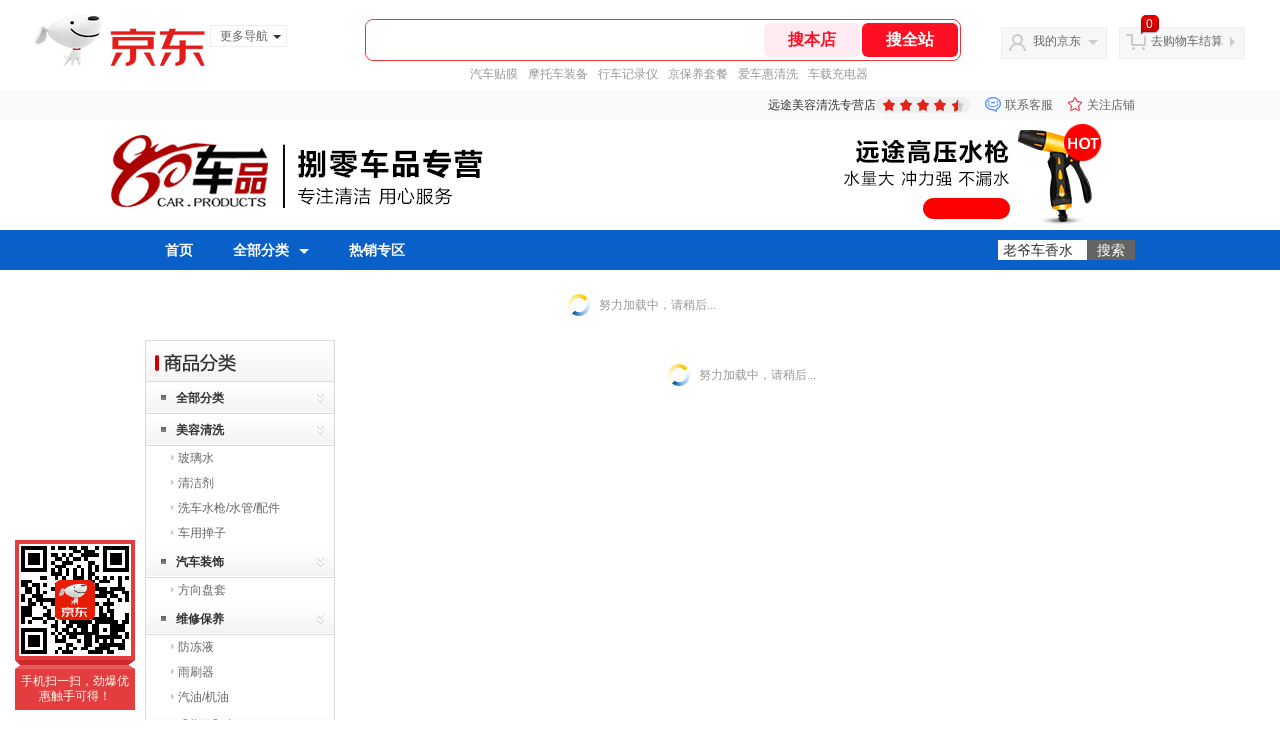

--- FILE ---
content_type: text/html;charset=utf-8
request_url: https://gia.jd.com/y.html?v=0.28252675317595766&o=80chepin.jd.com/view_search-161731-11084731-99-1-24-1.html
body_size: 28
content:
var jd_risk_token_id='UCT7ONMKLSRTKUINRS5N3I5UBRI7HR5TAF2YGRE6LWWFJI6TUW2LFGMBVEQTJUKCAAQVHEXLDXVGS';

--- FILE ---
content_type: text/html;charset=utf-8
request_url: https://gia.jd.com/fcf.html?a=7TJI7TceW0Pu7Tce7TZ37Tce7Tce7T7L7TcezlP47Tce7TZ37Tce7Tce7T7L7TceWIAewGAB6SAewdwPwHcPw4wPwH7QWIAewGAB6SAewQ6EwLc*il%3ClZBfHwHPQO0FbiT2jZl7HwH7HiQctFTZG7Tce7T7L7TceJGAewGAB6SAewHcuZGDxZSDx7Tce7T7L7TceFGAewGAB6SAewH%3CPwHcPw4wPwH7X7Tce7TZ37TceOL3Hy0f*ygDuyQ6uil9C7T70JQPPJk9BFgNeilaCwTixZBwxvT%3CxwLajZBwxvT4EvT%3CCwH6CwSEoJ0ks7Tce7T7L7TceWhwPwHcPwj%3CPwHcPwHcPw4wPwH7xySAewGAB6SAewGAewGAe6eAewQpjiGAewGAB6SAewH75gAAeSLAeTNJvg4AewP2lf4ojSkR7R%3C9OZAffR%3CbI64p6TAWjTP3FSjxig4P3SA9cfN3OgAfLg4b1g%3C4efTweg%3CZFSk30ZNwkZPPhR4slRNZ6A%3CijZPfhw4PRfPfOSBZwAj9ZSA%3CPwHcPZj6/
body_size: -20
content:
UTEYMD4XGKILWSRYCIDN5EOXMALD5RLAEWIFT6UR2A76QZVMKJKXUJKSXP6IWZFIKFDFZSX4FTGCELVW5EDNQ4TBUE

--- FILE ---
content_type: text/plain;charset=UTF-8
request_url: https://api.m.jd.com/
body_size: 50
content:
{"alterationinfo":null,"appidStatuscode":0,"code":0,"dd":"","fixedinfo":null,"interval":300,"openall":1,"openalltouch":1,"processtype":1,"traceId":"8480659.78042.17691374368442827","whwswswws":"BApXWDG7G6_5ABByjk6pdyh2z_gnRJmAEBitScxxo9xJ1MqDeb4-2g938Hg"}

--- FILE ---
content_type: text/javascript;charset=utf-8
request_url: https://chat1.jd.com/api/checkChat?callback=jQuery2765699&shopId=47688&_=1769137436608
body_size: 241
content:
jQuery2765699({"chatDomain":"chat.jd.com","chatUrl":"https://chat.jd.com/index.action?_t=&shopId=47688","code":1,"hasEntryGroup":0,"hotShop":false,"mock":false,"rank3":0,"seller":"远途美容清洗专营店","shopId":47688,"subCode":0,"venderId":50725});

--- FILE ---
content_type: text/plain;charset=UTF-8
request_url: https://api.m.jd.com/
body_size: 73
content:
{"alterationinfo":null,"appidStatuscode":0,"code":0,"dd":"","fixedinfo":null,"interval":300,"openall":1,"openalltouch":1,"processtype":1,"traceId":"7793383.78042.17691374394821706","whwswswws":"BApXWWpTH6_5ABByjk6pdyh2z_gnRJmAEBitScxxo9xJ1MqDeb48zsnqL7EOZXdUkceZe5vHT15NgJe0yZYWR4Q"}